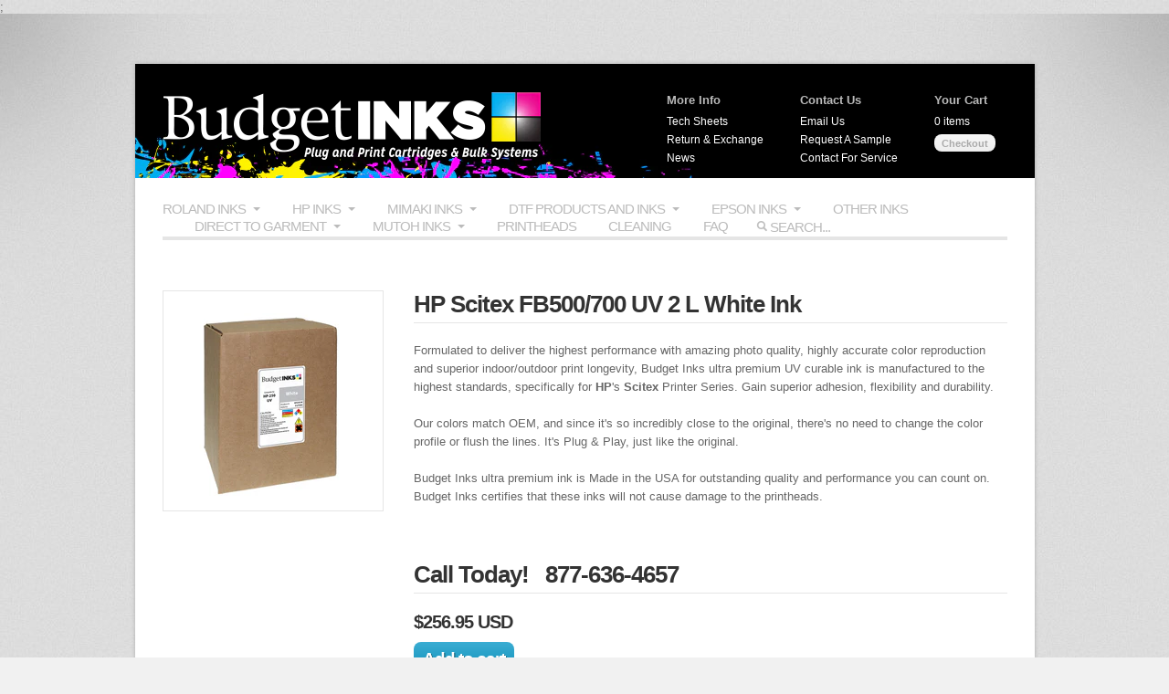

--- FILE ---
content_type: text/html; charset=utf-8
request_url: https://www.budget-inks.com/products/hp-scitex-fb500-uv-2-l-white-ink
body_size: 12469
content:
<!DOCTYPE html>
<html>
<head>
	<meta http-equiv="Content-Type" content="text/html; charset=utf-8"/>
    
        <title>USA-Inks.com &mdash; HP Scitex FB500/700 UV 2 L White Ink</title>
    
	<link href="//www.budget-inks.com/cdn/shop/assets/stylesheet.css?v=39966358629656043581742841346" rel="stylesheet" type="text/css" media="all" />
	<script type="text/javascript" src="//ajax.googleapis.com/ajax/libs/jquery/1.4.2/jquery.min.js"></script>
        <script type="text/javascript" src="http://client.ratevoice.com/js/ratevoice.js"></script>
        <script type="text/javascript">rv_site(3306);</script>
	<!--[if IE 7]>
	<link href="//www.budget-inks.com/cdn/shop/assets/ie7.css?v=1299178144" rel="stylesheet" type="text/css" media="all" />
	<![endif]-->
	<script src="//www.budget-inks.com/cdn/shop/assets/bxslider.js?v=1299178142" type="text/javascript"></script>
	<script src="//www.budget-inks.com/cdn/shop/assets/fancybox.js?v=1299178149" type="text/javascript"></script>
	<script src="//www.budget-inks.com/cdn/shopifycloud/storefront/assets/themes_support/option_selection-b017cd28.js" type="text/javascript"></script>
	<script src="//www.budget-inks.com/cdn/shop/assets/paradigm.js?v=1299178154" type="text/javascript"></script>

<script>window.performance && window.performance.mark && window.performance.mark('shopify.content_for_header.start');</script><meta id="shopify-digital-wallet" name="shopify-digital-wallet" content="/111712/digital_wallets/dialog">
<meta name="shopify-checkout-api-token" content="401b89ecaca182644b06d93e5d8b61e6">
<meta id="in-context-paypal-metadata" data-shop-id="111712" data-venmo-supported="false" data-environment="production" data-locale="en_US" data-paypal-v4="true" data-currency="USD">
<link rel="alternate" type="application/json+oembed" href="https://www.budget-inks.com/products/hp-scitex-fb500-uv-2-l-white-ink.oembed">
<script async="async" src="/checkouts/internal/preloads.js?locale=en-US"></script>
<link rel="preconnect" href="https://shop.app" crossorigin="anonymous">
<script async="async" src="https://shop.app/checkouts/internal/preloads.js?locale=en-US&shop_id=111712" crossorigin="anonymous"></script>
<script id="apple-pay-shop-capabilities" type="application/json">{"shopId":111712,"countryCode":"US","currencyCode":"USD","merchantCapabilities":["supports3DS"],"merchantId":"gid:\/\/shopify\/Shop\/111712","merchantName":"USA-Inks.com","requiredBillingContactFields":["postalAddress","email"],"requiredShippingContactFields":["postalAddress","email"],"shippingType":"shipping","supportedNetworks":["visa","masterCard","amex","discover","elo","jcb"],"total":{"type":"pending","label":"USA-Inks.com","amount":"1.00"},"shopifyPaymentsEnabled":true,"supportsSubscriptions":true}</script>
<script id="shopify-features" type="application/json">{"accessToken":"401b89ecaca182644b06d93e5d8b61e6","betas":["rich-media-storefront-analytics"],"domain":"www.budget-inks.com","predictiveSearch":true,"shopId":111712,"locale":"en"}</script>
<script>var Shopify = Shopify || {};
Shopify.shop = "budgetinks.myshopify.com";
Shopify.locale = "en";
Shopify.currency = {"active":"USD","rate":"1.0"};
Shopify.country = "US";
Shopify.theme = {"name":"new-budget-ink-theme","id":301592,"schema_name":null,"schema_version":null,"theme_store_id":null,"role":"main"};
Shopify.theme.handle = "null";
Shopify.theme.style = {"id":null,"handle":null};
Shopify.cdnHost = "www.budget-inks.com/cdn";
Shopify.routes = Shopify.routes || {};
Shopify.routes.root = "/";</script>
<script type="module">!function(o){(o.Shopify=o.Shopify||{}).modules=!0}(window);</script>
<script>!function(o){function n(){var o=[];function n(){o.push(Array.prototype.slice.apply(arguments))}return n.q=o,n}var t=o.Shopify=o.Shopify||{};t.loadFeatures=n(),t.autoloadFeatures=n()}(window);</script>
<script>
  window.ShopifyPay = window.ShopifyPay || {};
  window.ShopifyPay.apiHost = "shop.app\/pay";
  window.ShopifyPay.redirectState = null;
</script>
<script id="shop-js-analytics" type="application/json">{"pageType":"product"}</script>
<script defer="defer" async type="module" src="//www.budget-inks.com/cdn/shopifycloud/shop-js/modules/v2/client.init-shop-cart-sync_BApSsMSl.en.esm.js"></script>
<script defer="defer" async type="module" src="//www.budget-inks.com/cdn/shopifycloud/shop-js/modules/v2/chunk.common_CBoos6YZ.esm.js"></script>
<script type="module">
  await import("//www.budget-inks.com/cdn/shopifycloud/shop-js/modules/v2/client.init-shop-cart-sync_BApSsMSl.en.esm.js");
await import("//www.budget-inks.com/cdn/shopifycloud/shop-js/modules/v2/chunk.common_CBoos6YZ.esm.js");

  window.Shopify.SignInWithShop?.initShopCartSync?.({"fedCMEnabled":true,"windoidEnabled":true});

</script>
<script>
  window.Shopify = window.Shopify || {};
  if (!window.Shopify.featureAssets) window.Shopify.featureAssets = {};
  window.Shopify.featureAssets['shop-js'] = {"shop-cart-sync":["modules/v2/client.shop-cart-sync_DJczDl9f.en.esm.js","modules/v2/chunk.common_CBoos6YZ.esm.js"],"init-fed-cm":["modules/v2/client.init-fed-cm_BzwGC0Wi.en.esm.js","modules/v2/chunk.common_CBoos6YZ.esm.js"],"init-windoid":["modules/v2/client.init-windoid_BS26ThXS.en.esm.js","modules/v2/chunk.common_CBoos6YZ.esm.js"],"shop-cash-offers":["modules/v2/client.shop-cash-offers_DthCPNIO.en.esm.js","modules/v2/chunk.common_CBoos6YZ.esm.js","modules/v2/chunk.modal_Bu1hFZFC.esm.js"],"shop-button":["modules/v2/client.shop-button_D_JX508o.en.esm.js","modules/v2/chunk.common_CBoos6YZ.esm.js"],"init-shop-email-lookup-coordinator":["modules/v2/client.init-shop-email-lookup-coordinator_DFwWcvrS.en.esm.js","modules/v2/chunk.common_CBoos6YZ.esm.js"],"shop-toast-manager":["modules/v2/client.shop-toast-manager_tEhgP2F9.en.esm.js","modules/v2/chunk.common_CBoos6YZ.esm.js"],"shop-login-button":["modules/v2/client.shop-login-button_DwLgFT0K.en.esm.js","modules/v2/chunk.common_CBoos6YZ.esm.js","modules/v2/chunk.modal_Bu1hFZFC.esm.js"],"avatar":["modules/v2/client.avatar_BTnouDA3.en.esm.js"],"init-shop-cart-sync":["modules/v2/client.init-shop-cart-sync_BApSsMSl.en.esm.js","modules/v2/chunk.common_CBoos6YZ.esm.js"],"pay-button":["modules/v2/client.pay-button_BuNmcIr_.en.esm.js","modules/v2/chunk.common_CBoos6YZ.esm.js"],"init-shop-for-new-customer-accounts":["modules/v2/client.init-shop-for-new-customer-accounts_DrjXSI53.en.esm.js","modules/v2/client.shop-login-button_DwLgFT0K.en.esm.js","modules/v2/chunk.common_CBoos6YZ.esm.js","modules/v2/chunk.modal_Bu1hFZFC.esm.js"],"init-customer-accounts-sign-up":["modules/v2/client.init-customer-accounts-sign-up_TlVCiykN.en.esm.js","modules/v2/client.shop-login-button_DwLgFT0K.en.esm.js","modules/v2/chunk.common_CBoos6YZ.esm.js","modules/v2/chunk.modal_Bu1hFZFC.esm.js"],"shop-follow-button":["modules/v2/client.shop-follow-button_C5D3XtBb.en.esm.js","modules/v2/chunk.common_CBoos6YZ.esm.js","modules/v2/chunk.modal_Bu1hFZFC.esm.js"],"checkout-modal":["modules/v2/client.checkout-modal_8TC_1FUY.en.esm.js","modules/v2/chunk.common_CBoos6YZ.esm.js","modules/v2/chunk.modal_Bu1hFZFC.esm.js"],"init-customer-accounts":["modules/v2/client.init-customer-accounts_C0Oh2ljF.en.esm.js","modules/v2/client.shop-login-button_DwLgFT0K.en.esm.js","modules/v2/chunk.common_CBoos6YZ.esm.js","modules/v2/chunk.modal_Bu1hFZFC.esm.js"],"lead-capture":["modules/v2/client.lead-capture_Cq0gfm7I.en.esm.js","modules/v2/chunk.common_CBoos6YZ.esm.js","modules/v2/chunk.modal_Bu1hFZFC.esm.js"],"shop-login":["modules/v2/client.shop-login_BmtnoEUo.en.esm.js","modules/v2/chunk.common_CBoos6YZ.esm.js","modules/v2/chunk.modal_Bu1hFZFC.esm.js"],"payment-terms":["modules/v2/client.payment-terms_BHOWV7U_.en.esm.js","modules/v2/chunk.common_CBoos6YZ.esm.js","modules/v2/chunk.modal_Bu1hFZFC.esm.js"]};
</script>
<script id="__st">var __st={"a":111712,"offset":-18000,"reqid":"8bea219d-b457-4571-b111-8bca677f9648-1768875600","pageurl":"www.budget-inks.com\/products\/hp-scitex-fb500-uv-2-l-white-ink","u":"a82d4d34e672","p":"product","rtyp":"product","rid":8656860873};</script>
<script>window.ShopifyPaypalV4VisibilityTracking = true;</script>
<script id="captcha-bootstrap">!function(){'use strict';const t='contact',e='account',n='new_comment',o=[[t,t],['blogs',n],['comments',n],[t,'customer']],c=[[e,'customer_login'],[e,'guest_login'],[e,'recover_customer_password'],[e,'create_customer']],r=t=>t.map((([t,e])=>`form[action*='/${t}']:not([data-nocaptcha='true']) input[name='form_type'][value='${e}']`)).join(','),a=t=>()=>t?[...document.querySelectorAll(t)].map((t=>t.form)):[];function s(){const t=[...o],e=r(t);return a(e)}const i='password',u='form_key',d=['recaptcha-v3-token','g-recaptcha-response','h-captcha-response',i],f=()=>{try{return window.sessionStorage}catch{return}},m='__shopify_v',_=t=>t.elements[u];function p(t,e,n=!1){try{const o=window.sessionStorage,c=JSON.parse(o.getItem(e)),{data:r}=function(t){const{data:e,action:n}=t;return t[m]||n?{data:e,action:n}:{data:t,action:n}}(c);for(const[e,n]of Object.entries(r))t.elements[e]&&(t.elements[e].value=n);n&&o.removeItem(e)}catch(o){console.error('form repopulation failed',{error:o})}}const l='form_type',E='cptcha';function T(t){t.dataset[E]=!0}const w=window,h=w.document,L='Shopify',v='ce_forms',y='captcha';let A=!1;((t,e)=>{const n=(g='f06e6c50-85a8-45c8-87d0-21a2b65856fe',I='https://cdn.shopify.com/shopifycloud/storefront-forms-hcaptcha/ce_storefront_forms_captcha_hcaptcha.v1.5.2.iife.js',D={infoText:'Protected by hCaptcha',privacyText:'Privacy',termsText:'Terms'},(t,e,n)=>{const o=w[L][v],c=o.bindForm;if(c)return c(t,g,e,D).then(n);var r;o.q.push([[t,g,e,D],n]),r=I,A||(h.body.append(Object.assign(h.createElement('script'),{id:'captcha-provider',async:!0,src:r})),A=!0)});var g,I,D;w[L]=w[L]||{},w[L][v]=w[L][v]||{},w[L][v].q=[],w[L][y]=w[L][y]||{},w[L][y].protect=function(t,e){n(t,void 0,e),T(t)},Object.freeze(w[L][y]),function(t,e,n,w,h,L){const[v,y,A,g]=function(t,e,n){const i=e?o:[],u=t?c:[],d=[...i,...u],f=r(d),m=r(i),_=r(d.filter((([t,e])=>n.includes(e))));return[a(f),a(m),a(_),s()]}(w,h,L),I=t=>{const e=t.target;return e instanceof HTMLFormElement?e:e&&e.form},D=t=>v().includes(t);t.addEventListener('submit',(t=>{const e=I(t);if(!e)return;const n=D(e)&&!e.dataset.hcaptchaBound&&!e.dataset.recaptchaBound,o=_(e),c=g().includes(e)&&(!o||!o.value);(n||c)&&t.preventDefault(),c&&!n&&(function(t){try{if(!f())return;!function(t){const e=f();if(!e)return;const n=_(t);if(!n)return;const o=n.value;o&&e.removeItem(o)}(t);const e=Array.from(Array(32),(()=>Math.random().toString(36)[2])).join('');!function(t,e){_(t)||t.append(Object.assign(document.createElement('input'),{type:'hidden',name:u})),t.elements[u].value=e}(t,e),function(t,e){const n=f();if(!n)return;const o=[...t.querySelectorAll(`input[type='${i}']`)].map((({name:t})=>t)),c=[...d,...o],r={};for(const[a,s]of new FormData(t).entries())c.includes(a)||(r[a]=s);n.setItem(e,JSON.stringify({[m]:1,action:t.action,data:r}))}(t,e)}catch(e){console.error('failed to persist form',e)}}(e),e.submit())}));const S=(t,e)=>{t&&!t.dataset[E]&&(n(t,e.some((e=>e===t))),T(t))};for(const o of['focusin','change'])t.addEventListener(o,(t=>{const e=I(t);D(e)&&S(e,y())}));const B=e.get('form_key'),M=e.get(l),P=B&&M;t.addEventListener('DOMContentLoaded',(()=>{const t=y();if(P)for(const e of t)e.elements[l].value===M&&p(e,B);[...new Set([...A(),...v().filter((t=>'true'===t.dataset.shopifyCaptcha))])].forEach((e=>S(e,t)))}))}(h,new URLSearchParams(w.location.search),n,t,e,['guest_login'])})(!0,!0)}();</script>
<script integrity="sha256-4kQ18oKyAcykRKYeNunJcIwy7WH5gtpwJnB7kiuLZ1E=" data-source-attribution="shopify.loadfeatures" defer="defer" src="//www.budget-inks.com/cdn/shopifycloud/storefront/assets/storefront/load_feature-a0a9edcb.js" crossorigin="anonymous"></script>
<script crossorigin="anonymous" defer="defer" src="//www.budget-inks.com/cdn/shopifycloud/storefront/assets/shopify_pay/storefront-65b4c6d7.js?v=20250812"></script>
<script data-source-attribution="shopify.dynamic_checkout.dynamic.init">var Shopify=Shopify||{};Shopify.PaymentButton=Shopify.PaymentButton||{isStorefrontPortableWallets:!0,init:function(){window.Shopify.PaymentButton.init=function(){};var t=document.createElement("script");t.src="https://www.budget-inks.com/cdn/shopifycloud/portable-wallets/latest/portable-wallets.en.js",t.type="module",document.head.appendChild(t)}};
</script>
<script data-source-attribution="shopify.dynamic_checkout.buyer_consent">
  function portableWalletsHideBuyerConsent(e){var t=document.getElementById("shopify-buyer-consent"),n=document.getElementById("shopify-subscription-policy-button");t&&n&&(t.classList.add("hidden"),t.setAttribute("aria-hidden","true"),n.removeEventListener("click",e))}function portableWalletsShowBuyerConsent(e){var t=document.getElementById("shopify-buyer-consent"),n=document.getElementById("shopify-subscription-policy-button");t&&n&&(t.classList.remove("hidden"),t.removeAttribute("aria-hidden"),n.addEventListener("click",e))}window.Shopify?.PaymentButton&&(window.Shopify.PaymentButton.hideBuyerConsent=portableWalletsHideBuyerConsent,window.Shopify.PaymentButton.showBuyerConsent=portableWalletsShowBuyerConsent);
</script>
<script data-source-attribution="shopify.dynamic_checkout.cart.bootstrap">document.addEventListener("DOMContentLoaded",(function(){function t(){return document.querySelector("shopify-accelerated-checkout-cart, shopify-accelerated-checkout")}if(t())Shopify.PaymentButton.init();else{new MutationObserver((function(e,n){t()&&(Shopify.PaymentButton.init(),n.disconnect())})).observe(document.body,{childList:!0,subtree:!0})}}));
</script>
<link id="shopify-accelerated-checkout-styles" rel="stylesheet" media="screen" href="https://www.budget-inks.com/cdn/shopifycloud/portable-wallets/latest/accelerated-checkout-backwards-compat.css" crossorigin="anonymous">
<style id="shopify-accelerated-checkout-cart">
        #shopify-buyer-consent {
  margin-top: 1em;
  display: inline-block;
  width: 100%;
}

#shopify-buyer-consent.hidden {
  display: none;
}

#shopify-subscription-policy-button {
  background: none;
  border: none;
  padding: 0;
  text-decoration: underline;
  font-size: inherit;
  cursor: pointer;
}

#shopify-subscription-policy-button::before {
  box-shadow: none;
}

      </style>

<script>window.performance && window.performance.mark && window.performance.mark('shopify.content_for_header.end');</script>


<script src="//code.tidio.co/r6vlgl52w1xakv06z0tuo2i1u6fmpusr.js"></script>;
<link rel="canonical" href="https://www.budget-inks.com/products/hp-scitex-fb500-uv-2-l-white-ink">
<meta property="og:image" content="https://cdn.shopify.com/s/files/1/0011/1712/files/HP2503LUVWhitecopy.jpg?v=1714417071" />
<meta property="og:image:secure_url" content="https://cdn.shopify.com/s/files/1/0011/1712/files/HP2503LUVWhitecopy.jpg?v=1714417071" />
<meta property="og:image:width" content="600" />
<meta property="og:image:height" content="600" />
<link href="https://monorail-edge.shopifysvc.com" rel="dns-prefetch">
<script>(function(){if ("sendBeacon" in navigator && "performance" in window) {try {var session_token_from_headers = performance.getEntriesByType('navigation')[0].serverTiming.find(x => x.name == '_s').description;} catch {var session_token_from_headers = undefined;}var session_cookie_matches = document.cookie.match(/_shopify_s=([^;]*)/);var session_token_from_cookie = session_cookie_matches && session_cookie_matches.length === 2 ? session_cookie_matches[1] : "";var session_token = session_token_from_headers || session_token_from_cookie || "";function handle_abandonment_event(e) {var entries = performance.getEntries().filter(function(entry) {return /monorail-edge.shopifysvc.com/.test(entry.name);});if (!window.abandonment_tracked && entries.length === 0) {window.abandonment_tracked = true;var currentMs = Date.now();var navigation_start = performance.timing.navigationStart;var payload = {shop_id: 111712,url: window.location.href,navigation_start,duration: currentMs - navigation_start,session_token,page_type: "product"};window.navigator.sendBeacon("https://monorail-edge.shopifysvc.com/v1/produce", JSON.stringify({schema_id: "online_store_buyer_site_abandonment/1.1",payload: payload,metadata: {event_created_at_ms: currentMs,event_sent_at_ms: currentMs}}));}}window.addEventListener('pagehide', handle_abandonment_event);}}());</script>
<script id="web-pixels-manager-setup">(function e(e,d,r,n,o){if(void 0===o&&(o={}),!Boolean(null===(a=null===(i=window.Shopify)||void 0===i?void 0:i.analytics)||void 0===a?void 0:a.replayQueue)){var i,a;window.Shopify=window.Shopify||{};var t=window.Shopify;t.analytics=t.analytics||{};var s=t.analytics;s.replayQueue=[],s.publish=function(e,d,r){return s.replayQueue.push([e,d,r]),!0};try{self.performance.mark("wpm:start")}catch(e){}var l=function(){var e={modern:/Edge?\/(1{2}[4-9]|1[2-9]\d|[2-9]\d{2}|\d{4,})\.\d+(\.\d+|)|Firefox\/(1{2}[4-9]|1[2-9]\d|[2-9]\d{2}|\d{4,})\.\d+(\.\d+|)|Chrom(ium|e)\/(9{2}|\d{3,})\.\d+(\.\d+|)|(Maci|X1{2}).+ Version\/(15\.\d+|(1[6-9]|[2-9]\d|\d{3,})\.\d+)([,.]\d+|)( \(\w+\)|)( Mobile\/\w+|) Safari\/|Chrome.+OPR\/(9{2}|\d{3,})\.\d+\.\d+|(CPU[ +]OS|iPhone[ +]OS|CPU[ +]iPhone|CPU IPhone OS|CPU iPad OS)[ +]+(15[._]\d+|(1[6-9]|[2-9]\d|\d{3,})[._]\d+)([._]\d+|)|Android:?[ /-](13[3-9]|1[4-9]\d|[2-9]\d{2}|\d{4,})(\.\d+|)(\.\d+|)|Android.+Firefox\/(13[5-9]|1[4-9]\d|[2-9]\d{2}|\d{4,})\.\d+(\.\d+|)|Android.+Chrom(ium|e)\/(13[3-9]|1[4-9]\d|[2-9]\d{2}|\d{4,})\.\d+(\.\d+|)|SamsungBrowser\/([2-9]\d|\d{3,})\.\d+/,legacy:/Edge?\/(1[6-9]|[2-9]\d|\d{3,})\.\d+(\.\d+|)|Firefox\/(5[4-9]|[6-9]\d|\d{3,})\.\d+(\.\d+|)|Chrom(ium|e)\/(5[1-9]|[6-9]\d|\d{3,})\.\d+(\.\d+|)([\d.]+$|.*Safari\/(?![\d.]+ Edge\/[\d.]+$))|(Maci|X1{2}).+ Version\/(10\.\d+|(1[1-9]|[2-9]\d|\d{3,})\.\d+)([,.]\d+|)( \(\w+\)|)( Mobile\/\w+|) Safari\/|Chrome.+OPR\/(3[89]|[4-9]\d|\d{3,})\.\d+\.\d+|(CPU[ +]OS|iPhone[ +]OS|CPU[ +]iPhone|CPU IPhone OS|CPU iPad OS)[ +]+(10[._]\d+|(1[1-9]|[2-9]\d|\d{3,})[._]\d+)([._]\d+|)|Android:?[ /-](13[3-9]|1[4-9]\d|[2-9]\d{2}|\d{4,})(\.\d+|)(\.\d+|)|Mobile Safari.+OPR\/([89]\d|\d{3,})\.\d+\.\d+|Android.+Firefox\/(13[5-9]|1[4-9]\d|[2-9]\d{2}|\d{4,})\.\d+(\.\d+|)|Android.+Chrom(ium|e)\/(13[3-9]|1[4-9]\d|[2-9]\d{2}|\d{4,})\.\d+(\.\d+|)|Android.+(UC? ?Browser|UCWEB|U3)[ /]?(15\.([5-9]|\d{2,})|(1[6-9]|[2-9]\d|\d{3,})\.\d+)\.\d+|SamsungBrowser\/(5\.\d+|([6-9]|\d{2,})\.\d+)|Android.+MQ{2}Browser\/(14(\.(9|\d{2,})|)|(1[5-9]|[2-9]\d|\d{3,})(\.\d+|))(\.\d+|)|K[Aa][Ii]OS\/(3\.\d+|([4-9]|\d{2,})\.\d+)(\.\d+|)/},d=e.modern,r=e.legacy,n=navigator.userAgent;return n.match(d)?"modern":n.match(r)?"legacy":"unknown"}(),u="modern"===l?"modern":"legacy",c=(null!=n?n:{modern:"",legacy:""})[u],f=function(e){return[e.baseUrl,"/wpm","/b",e.hashVersion,"modern"===e.buildTarget?"m":"l",".js"].join("")}({baseUrl:d,hashVersion:r,buildTarget:u}),m=function(e){var d=e.version,r=e.bundleTarget,n=e.surface,o=e.pageUrl,i=e.monorailEndpoint;return{emit:function(e){var a=e.status,t=e.errorMsg,s=(new Date).getTime(),l=JSON.stringify({metadata:{event_sent_at_ms:s},events:[{schema_id:"web_pixels_manager_load/3.1",payload:{version:d,bundle_target:r,page_url:o,status:a,surface:n,error_msg:t},metadata:{event_created_at_ms:s}}]});if(!i)return console&&console.warn&&console.warn("[Web Pixels Manager] No Monorail endpoint provided, skipping logging."),!1;try{return self.navigator.sendBeacon.bind(self.navigator)(i,l)}catch(e){}var u=new XMLHttpRequest;try{return u.open("POST",i,!0),u.setRequestHeader("Content-Type","text/plain"),u.send(l),!0}catch(e){return console&&console.warn&&console.warn("[Web Pixels Manager] Got an unhandled error while logging to Monorail."),!1}}}}({version:r,bundleTarget:l,surface:e.surface,pageUrl:self.location.href,monorailEndpoint:e.monorailEndpoint});try{o.browserTarget=l,function(e){var d=e.src,r=e.async,n=void 0===r||r,o=e.onload,i=e.onerror,a=e.sri,t=e.scriptDataAttributes,s=void 0===t?{}:t,l=document.createElement("script"),u=document.querySelector("head"),c=document.querySelector("body");if(l.async=n,l.src=d,a&&(l.integrity=a,l.crossOrigin="anonymous"),s)for(var f in s)if(Object.prototype.hasOwnProperty.call(s,f))try{l.dataset[f]=s[f]}catch(e){}if(o&&l.addEventListener("load",o),i&&l.addEventListener("error",i),u)u.appendChild(l);else{if(!c)throw new Error("Did not find a head or body element to append the script");c.appendChild(l)}}({src:f,async:!0,onload:function(){if(!function(){var e,d;return Boolean(null===(d=null===(e=window.Shopify)||void 0===e?void 0:e.analytics)||void 0===d?void 0:d.initialized)}()){var d=window.webPixelsManager.init(e)||void 0;if(d){var r=window.Shopify.analytics;r.replayQueue.forEach((function(e){var r=e[0],n=e[1],o=e[2];d.publishCustomEvent(r,n,o)})),r.replayQueue=[],r.publish=d.publishCustomEvent,r.visitor=d.visitor,r.initialized=!0}}},onerror:function(){return m.emit({status:"failed",errorMsg:"".concat(f," has failed to load")})},sri:function(e){var d=/^sha384-[A-Za-z0-9+/=]+$/;return"string"==typeof e&&d.test(e)}(c)?c:"",scriptDataAttributes:o}),m.emit({status:"loading"})}catch(e){m.emit({status:"failed",errorMsg:(null==e?void 0:e.message)||"Unknown error"})}}})({shopId: 111712,storefrontBaseUrl: "https://www.budget-inks.com",extensionsBaseUrl: "https://extensions.shopifycdn.com/cdn/shopifycloud/web-pixels-manager",monorailEndpoint: "https://monorail-edge.shopifysvc.com/unstable/produce_batch",surface: "storefront-renderer",enabledBetaFlags: ["2dca8a86"],webPixelsConfigList: [{"id":"148078674","configuration":"{\"pixel_id\":\"1351346152240532\",\"pixel_type\":\"facebook_pixel\",\"metaapp_system_user_token\":\"-\"}","eventPayloadVersion":"v1","runtimeContext":"OPEN","scriptVersion":"ca16bc87fe92b6042fbaa3acc2fbdaa6","type":"APP","apiClientId":2329312,"privacyPurposes":["ANALYTICS","MARKETING","SALE_OF_DATA"],"dataSharingAdjustments":{"protectedCustomerApprovalScopes":["read_customer_address","read_customer_email","read_customer_name","read_customer_personal_data","read_customer_phone"]}},{"id":"60817490","eventPayloadVersion":"v1","runtimeContext":"LAX","scriptVersion":"1","type":"CUSTOM","privacyPurposes":["ANALYTICS"],"name":"Google Analytics tag (migrated)"},{"id":"shopify-app-pixel","configuration":"{}","eventPayloadVersion":"v1","runtimeContext":"STRICT","scriptVersion":"0450","apiClientId":"shopify-pixel","type":"APP","privacyPurposes":["ANALYTICS","MARKETING"]},{"id":"shopify-custom-pixel","eventPayloadVersion":"v1","runtimeContext":"LAX","scriptVersion":"0450","apiClientId":"shopify-pixel","type":"CUSTOM","privacyPurposes":["ANALYTICS","MARKETING"]}],isMerchantRequest: false,initData: {"shop":{"name":"USA-Inks.com","paymentSettings":{"currencyCode":"USD"},"myshopifyDomain":"budgetinks.myshopify.com","countryCode":"US","storefrontUrl":"https:\/\/www.budget-inks.com"},"customer":null,"cart":null,"checkout":null,"productVariants":[{"price":{"amount":256.95,"currencyCode":"USD"},"product":{"title":"HP Scitex FB500\/700 UV 2 L White Ink","vendor":"Shopify","id":"8656860873","untranslatedTitle":"HP Scitex FB500\/700 UV 2 L White Ink","url":"\/products\/hp-scitex-fb500-uv-2-l-white-ink","type":"Budget Ink"},"id":"29066072777","image":{"src":"\/\/www.budget-inks.com\/cdn\/shop\/files\/HP2503LUVWhitecopy.jpg?v=1714417071"},"sku":"HP Scitex FB500 UV 3.2 L White Ink","title":"Default Title","untranslatedTitle":"Default Title"}],"purchasingCompany":null},},"https://www.budget-inks.com/cdn","fcfee988w5aeb613cpc8e4bc33m6693e112",{"modern":"","legacy":""},{"shopId":"111712","storefrontBaseUrl":"https:\/\/www.budget-inks.com","extensionBaseUrl":"https:\/\/extensions.shopifycdn.com\/cdn\/shopifycloud\/web-pixels-manager","surface":"storefront-renderer","enabledBetaFlags":"[\"2dca8a86\"]","isMerchantRequest":"false","hashVersion":"fcfee988w5aeb613cpc8e4bc33m6693e112","publish":"custom","events":"[[\"page_viewed\",{}],[\"product_viewed\",{\"productVariant\":{\"price\":{\"amount\":256.95,\"currencyCode\":\"USD\"},\"product\":{\"title\":\"HP Scitex FB500\/700 UV 2 L White Ink\",\"vendor\":\"Shopify\",\"id\":\"8656860873\",\"untranslatedTitle\":\"HP Scitex FB500\/700 UV 2 L White Ink\",\"url\":\"\/products\/hp-scitex-fb500-uv-2-l-white-ink\",\"type\":\"Budget Ink\"},\"id\":\"29066072777\",\"image\":{\"src\":\"\/\/www.budget-inks.com\/cdn\/shop\/files\/HP2503LUVWhitecopy.jpg?v=1714417071\"},\"sku\":\"HP Scitex FB500 UV 3.2 L White Ink\",\"title\":\"Default Title\",\"untranslatedTitle\":\"Default Title\"}}]]"});</script><script>
  window.ShopifyAnalytics = window.ShopifyAnalytics || {};
  window.ShopifyAnalytics.meta = window.ShopifyAnalytics.meta || {};
  window.ShopifyAnalytics.meta.currency = 'USD';
  var meta = {"product":{"id":8656860873,"gid":"gid:\/\/shopify\/Product\/8656860873","vendor":"Shopify","type":"Budget Ink","handle":"hp-scitex-fb500-uv-2-l-white-ink","variants":[{"id":29066072777,"price":25695,"name":"HP Scitex FB500\/700 UV 2 L White Ink","public_title":null,"sku":"HP Scitex FB500 UV 3.2 L White Ink"}],"remote":false},"page":{"pageType":"product","resourceType":"product","resourceId":8656860873,"requestId":"8bea219d-b457-4571-b111-8bca677f9648-1768875600"}};
  for (var attr in meta) {
    window.ShopifyAnalytics.meta[attr] = meta[attr];
  }
</script>
<script class="analytics">
  (function () {
    var customDocumentWrite = function(content) {
      var jquery = null;

      if (window.jQuery) {
        jquery = window.jQuery;
      } else if (window.Checkout && window.Checkout.$) {
        jquery = window.Checkout.$;
      }

      if (jquery) {
        jquery('body').append(content);
      }
    };

    var hasLoggedConversion = function(token) {
      if (token) {
        return document.cookie.indexOf('loggedConversion=' + token) !== -1;
      }
      return false;
    }

    var setCookieIfConversion = function(token) {
      if (token) {
        var twoMonthsFromNow = new Date(Date.now());
        twoMonthsFromNow.setMonth(twoMonthsFromNow.getMonth() + 2);

        document.cookie = 'loggedConversion=' + token + '; expires=' + twoMonthsFromNow;
      }
    }

    var trekkie = window.ShopifyAnalytics.lib = window.trekkie = window.trekkie || [];
    if (trekkie.integrations) {
      return;
    }
    trekkie.methods = [
      'identify',
      'page',
      'ready',
      'track',
      'trackForm',
      'trackLink'
    ];
    trekkie.factory = function(method) {
      return function() {
        var args = Array.prototype.slice.call(arguments);
        args.unshift(method);
        trekkie.push(args);
        return trekkie;
      };
    };
    for (var i = 0; i < trekkie.methods.length; i++) {
      var key = trekkie.methods[i];
      trekkie[key] = trekkie.factory(key);
    }
    trekkie.load = function(config) {
      trekkie.config = config || {};
      trekkie.config.initialDocumentCookie = document.cookie;
      var first = document.getElementsByTagName('script')[0];
      var script = document.createElement('script');
      script.type = 'text/javascript';
      script.onerror = function(e) {
        var scriptFallback = document.createElement('script');
        scriptFallback.type = 'text/javascript';
        scriptFallback.onerror = function(error) {
                var Monorail = {
      produce: function produce(monorailDomain, schemaId, payload) {
        var currentMs = new Date().getTime();
        var event = {
          schema_id: schemaId,
          payload: payload,
          metadata: {
            event_created_at_ms: currentMs,
            event_sent_at_ms: currentMs
          }
        };
        return Monorail.sendRequest("https://" + monorailDomain + "/v1/produce", JSON.stringify(event));
      },
      sendRequest: function sendRequest(endpointUrl, payload) {
        // Try the sendBeacon API
        if (window && window.navigator && typeof window.navigator.sendBeacon === 'function' && typeof window.Blob === 'function' && !Monorail.isIos12()) {
          var blobData = new window.Blob([payload], {
            type: 'text/plain'
          });

          if (window.navigator.sendBeacon(endpointUrl, blobData)) {
            return true;
          } // sendBeacon was not successful

        } // XHR beacon

        var xhr = new XMLHttpRequest();

        try {
          xhr.open('POST', endpointUrl);
          xhr.setRequestHeader('Content-Type', 'text/plain');
          xhr.send(payload);
        } catch (e) {
          console.log(e);
        }

        return false;
      },
      isIos12: function isIos12() {
        return window.navigator.userAgent.lastIndexOf('iPhone; CPU iPhone OS 12_') !== -1 || window.navigator.userAgent.lastIndexOf('iPad; CPU OS 12_') !== -1;
      }
    };
    Monorail.produce('monorail-edge.shopifysvc.com',
      'trekkie_storefront_load_errors/1.1',
      {shop_id: 111712,
      theme_id: 301592,
      app_name: "storefront",
      context_url: window.location.href,
      source_url: "//www.budget-inks.com/cdn/s/trekkie.storefront.cd680fe47e6c39ca5d5df5f0a32d569bc48c0f27.min.js"});

        };
        scriptFallback.async = true;
        scriptFallback.src = '//www.budget-inks.com/cdn/s/trekkie.storefront.cd680fe47e6c39ca5d5df5f0a32d569bc48c0f27.min.js';
        first.parentNode.insertBefore(scriptFallback, first);
      };
      script.async = true;
      script.src = '//www.budget-inks.com/cdn/s/trekkie.storefront.cd680fe47e6c39ca5d5df5f0a32d569bc48c0f27.min.js';
      first.parentNode.insertBefore(script, first);
    };
    trekkie.load(
      {"Trekkie":{"appName":"storefront","development":false,"defaultAttributes":{"shopId":111712,"isMerchantRequest":null,"themeId":301592,"themeCityHash":"13268640678212003669","contentLanguage":"en","currency":"USD","eventMetadataId":"25565698-dcd0-46f1-8ae4-c9984e25722f"},"isServerSideCookieWritingEnabled":true,"monorailRegion":"shop_domain","enabledBetaFlags":["65f19447"]},"Session Attribution":{},"S2S":{"facebookCapiEnabled":true,"source":"trekkie-storefront-renderer","apiClientId":580111}}
    );

    var loaded = false;
    trekkie.ready(function() {
      if (loaded) return;
      loaded = true;

      window.ShopifyAnalytics.lib = window.trekkie;

      var originalDocumentWrite = document.write;
      document.write = customDocumentWrite;
      try { window.ShopifyAnalytics.merchantGoogleAnalytics.call(this); } catch(error) {};
      document.write = originalDocumentWrite;

      window.ShopifyAnalytics.lib.page(null,{"pageType":"product","resourceType":"product","resourceId":8656860873,"requestId":"8bea219d-b457-4571-b111-8bca677f9648-1768875600","shopifyEmitted":true});

      var match = window.location.pathname.match(/checkouts\/(.+)\/(thank_you|post_purchase)/)
      var token = match? match[1]: undefined;
      if (!hasLoggedConversion(token)) {
        setCookieIfConversion(token);
        window.ShopifyAnalytics.lib.track("Viewed Product",{"currency":"USD","variantId":29066072777,"productId":8656860873,"productGid":"gid:\/\/shopify\/Product\/8656860873","name":"HP Scitex FB500\/700 UV 2 L White Ink","price":"256.95","sku":"HP Scitex FB500 UV 3.2 L White Ink","brand":"Shopify","variant":null,"category":"Budget Ink","nonInteraction":true,"remote":false},undefined,undefined,{"shopifyEmitted":true});
      window.ShopifyAnalytics.lib.track("monorail:\/\/trekkie_storefront_viewed_product\/1.1",{"currency":"USD","variantId":29066072777,"productId":8656860873,"productGid":"gid:\/\/shopify\/Product\/8656860873","name":"HP Scitex FB500\/700 UV 2 L White Ink","price":"256.95","sku":"HP Scitex FB500 UV 3.2 L White Ink","brand":"Shopify","variant":null,"category":"Budget Ink","nonInteraction":true,"remote":false,"referer":"https:\/\/www.budget-inks.com\/products\/hp-scitex-fb500-uv-2-l-white-ink"});
      }
    });


        var eventsListenerScript = document.createElement('script');
        eventsListenerScript.async = true;
        eventsListenerScript.src = "//www.budget-inks.com/cdn/shopifycloud/storefront/assets/shop_events_listener-3da45d37.js";
        document.getElementsByTagName('head')[0].appendChild(eventsListenerScript);

})();</script>
  <script>
  if (!window.ga || (window.ga && typeof window.ga !== 'function')) {
    window.ga = function ga() {
      (window.ga.q = window.ga.q || []).push(arguments);
      if (window.Shopify && window.Shopify.analytics && typeof window.Shopify.analytics.publish === 'function') {
        window.Shopify.analytics.publish("ga_stub_called", {}, {sendTo: "google_osp_migration"});
      }
      console.error("Shopify's Google Analytics stub called with:", Array.from(arguments), "\nSee https://help.shopify.com/manual/promoting-marketing/pixels/pixel-migration#google for more information.");
    };
    if (window.Shopify && window.Shopify.analytics && typeof window.Shopify.analytics.publish === 'function') {
      window.Shopify.analytics.publish("ga_stub_initialized", {}, {sendTo: "google_osp_migration"});
    }
  }
</script>
<script
  defer
  src="https://www.budget-inks.com/cdn/shopifycloud/perf-kit/shopify-perf-kit-3.0.4.min.js"
  data-application="storefront-renderer"
  data-shop-id="111712"
  data-render-region="gcp-us-central1"
  data-page-type="product"
  data-theme-instance-id="301592"
  data-theme-name=""
  data-theme-version=""
  data-monorail-region="shop_domain"
  data-resource-timing-sampling-rate="10"
  data-shs="true"
  data-shs-beacon="true"
  data-shs-export-with-fetch="true"
  data-shs-logs-sample-rate="1"
  data-shs-beacon-endpoint="https://www.budget-inks.com/api/collect"
></script>
</head>

<body id="page-product">


	<div class="cornershadow-left">
	</div><!-- .cornershadow-right -->


	<div class="cornershadow-right">
	</div><!-- .cornershadow-right -->

	<div id="wrapper">
		<div class="container">
			<div id="header" class="clearfix">

				<div class="masthead clearfix">


					<div class="logo">
						
						<a href="/pages/home"><img src="//www.budget-inks.com/cdn/shop/assets/logo.png?v=182381923143269079041444412670" alt="USA-Inks.com" /></a>
						
					</div>

					<div class="vertical-navs clearfix">

						<ul class="cart">
							<li>Your Cart</li>
							<li><a href="/cart/"> 0 items</a></li>
							<li class="checkout inactive"><a href="/cart/"><strong>Checkout</strong></a></li>
						</ul>

						<ul>
							<li>Contact Us</li>
							
							<li><a href="/pages/contact-us" title="Email Us">Email Us</a></li>
							
							<li><a href="/pages/request-a-sample" title="Request A Sample">Request A Sample</a></li>
							
							<li><a href="/pages/contact-for-service" title="Contact For Service">Contact For Service</a></li>
							
						</ul>

						<ul>
							<li>More Info</li>
							
							<li><a href="http://cdn.shopify.com/s/files/1/0011/1712/files/techsheet.pdf?146" title="Tech Sheets">Tech Sheets</a></li>
							
							<li><a href="/pages/return-exchange" title="Return & Exchange">Return & Exchange</a></li>
							
							<li><a href="/blogs/news" title="News">News</a></li>
							
						</ul>

						<ul>
							<li></li>
							
						</ul>

					</div><!-- .vertical-navs -->
				</div><!-- .mashead -->

				<ul class="main-nav clearfix">
					
						
					
					    <li class=" dropdown">

				         <a 
					href="/collections/roland-inks-1" title="Roland inks">Roland inks</a>

								
								<div class="dropdown-ie">
								<ul>
									
									<li><a href="/collections/roland-eco-sol-ii" ><span>Roland Eco Sol II</span></a></li>
									
									<li><a href="/collections/roland-eco-maxx-ultra" ><span>Roland Eco Maxx ULTRA</span></a></li>
									
									<li><a href="/collections/roland-truevis-500ml" ><span>Roland TruVis TR2 500ml</span></a></li>
									
									<li><a href="/collections/roland-eco-maxx" ><span>Roland Eco Maxx</span></a></li>
									
									<li><a href="/collections/roland-eco-maxx-1-liter-bulk" ><span>Roland Eco Maxx 1 Liter Bulk</span></a></li>
									
									<li><a href="/collections/roland-led-uvs-220ml" ><span>Roland LED UVS 220ml</span></a></li>
									
									<li><a href="/collections/roland-lej-640-eco-uv" ><span>Roland LEJ 640 Eco UV</span></a></li>
									
									<li><a href="/collections/roland-soljet-ej-640" ><span>Roland SolJet EJ-640</span></a></li>
									
								</ul>
								</div>
								
								

				      </li>
				
					
						
					
					    <li class=" dropdown">

				         <a 
					href="/collections/hp-inks" title="HP inks">HP inks</a>

								
								<div class="dropdown-ie">
								<ul>
									
									<li><a href="/collections/hp-831a-latex-cartridges" ><span>HP 831A 360/365 Latex Cartridges</span></a></li>
									
									<li><a href="/collections/hp-scitex-fb500-uv-inks" ><span>HP Scitex 500/700 FB250 UV Inks</span></a></li>
									
									<li><a href="/collections/hp-scitex-fb-uv550-750-inks" ><span>HP Scitex 550/750 FB794 UV Inks</span></a></li>
									
									<li><a href="/collections/hp-9000-designjet" ><span>HP 9000 Designjet </span></a></li>
									
									<li><a href="/collections/hp-5000-5500-83-uv-inks" ><span>HP 5000/5500 Designjet UV ink</span></a></li>
									
									<li><a href="/collections/standard-inks" ><span>HP 9000 790 inks</span></a></li>
									
									<li><a href="/collections/hp-8000-inks" ><span>HP 8000 Inks - USA Made</span></a></li>
									
									<li><a href="/collections/hp-l26500-cartridges-latex" ><span>HP L26500 Latex</span></a></li>
									
									<li><a href="/collections/hp-latex-25500-cartridges" ><span>HP Latex L25500</span></a></li>
									
								</ul>
								</div>
								
								

				      </li>
				
					
						
					
					    <li class=" dropdown">

				         <a 
					href="/collections/mimaki-inks" title="Mimaki inks">Mimaki inks</a>

								
								<div class="dropdown-ie">
								<ul>
									
									<li><a href="/collections/mimaki-es3-ultra-inks" ><span>Mimaki ES3 Ultra Inks</span></a></li>
									
									<li><a href="/collections/mimaki-ss21-ultra-inks" ><span>Mimaki SS21 Ultra Inks</span></a></li>
									
									<li><a href="/collections/mimaki-uv-lus-120" ><span>Mimaki UV LUS-120</span></a></li>
									
									<li><a href="/collections/mimaki-dtf-ph-50-600ml-ink-bags" ><span>Mimaki DTF (PH-50) 600ml ink bags</span></a></li>
									
									<li><a href="/collections/mimaki-2-liter-bag" ><span>Mimaki 2 Liter Bag</span></a></li>
									
									<li><a href="/collections/mimaki-jfx-200" ><span>Mimaki Jfx 200</span></a></li>
									
									<li><a href="/collections/mimaki-es3-ink" ><span>Mimaki ES3 Ink</span></a></li>
									
									<li><a href="/collections/mimaki-ss21" ><span>Mimaki SS21 Inks</span></a></li>
									
								</ul>
								</div>
								
								

				      </li>
				
					
						
					
					    <li class=" dropdown">

				         <a 
					href="/collections/dtf-products-and-inks" title="DTF Products and Inks">DTF Products and Inks</a>

								
								<div class="dropdown-ie">
								<ul>
									
									<li><a href="/collections/dtf-ultra-inks" ><span>DTF USA Inks </span></a></li>
									
									<li><a href="/collections/dtf-ultra-ink-1l-bottles" ><span>DTF Ultra Ink 1L Bottles</span></a></li>
									
									<li><a href="/collections/film" ><span>Film</span></a></li>
									
									<li><a href="/collections/mutoh-dtf-1-liters" ><span>Mutoh DTF 1 Liter</span></a></li>
									
								</ul>
								</div>
								
								

				      </li>
				
					
						
					
					    <li class=" dropdown">

				         <a 
					href="/collections/epson-inks-1" title="Epson inks">Epson inks</a>

								
								<div class="dropdown-ie">
								<ul>
									
									<li><a href="/collections/epson-1-liter-dtf-inks" ><span>Epson 1 Liter DTF Inks</span></a></li>
									
									<li><a href="/collections/epson-500ml-dtf" ><span>Epson 500ml DTF Inks</span></a></li>
									
									<li><a href="/collections/epson-gs6000" ><span>Epson GS6000</span></a></li>
									
									<li><a href="/collections/epson-stylus-pro-9900-330ml-cartridges" ><span>Epson Stylus Pro 9900 - 350ml Cartridges</span></a></li>
									
									<li><a href="/collections/epson-stylus-pro-9900-700ml-cartridges" ><span>Epson Stylus Pro 9900 - 700ml Cartridges</span></a></li>
									
								</ul>
								</div>
								
								

				      </li>
				
					
						
					
					    <li class=" ">

				         <a 
					href="/collections/others" title="Other Inks">Other Inks</a>

								

				      </li>
				
					
						
					
					    <li class=" dropdown">

				         <a 
					href="/collections/dtg-inks-1" title="Direct to Garment">Direct to Garment</a>

								
								<div class="dropdown-ie">
								<ul>
									
									<li><a href="/collections/epson-f2000" ><span>Epson F2000 and F2100</span></a></li>
									
									<li><a href="/collections/brother-dtg-380ml-gt-3" ><span>Brother DTG 380ml</span></a></li>
									
									<li><a href="/collections/brother-dtg-500ml-gt-5-gt-7" ><span>Brother DTG 500ml</span></a></li>
									
									<li><a href="/collections/brother-1000ml-bottles" ><span>Brother 1000ml Bottles</span></a></li>
									
									<li><a href="/collections/brother-dtg-gtx-500ml" ><span>Brother DTG GTX Refill Pouch 500 ml</span></a></li>
									
									<li><a href="/collections/brother-dtg-gtx-refill-pouch-700ml" ><span>Brother DTG GTX Refill Pouch 700 ml</span></a></li>
									
								</ul>
								</div>
								
								

				      </li>
				
					
						
					
					    <li class=" dropdown">

				         <a 
					href="/collections/mutoh-ink" title="Mutoh inks">Mutoh inks</a>

								
								<div class="dropdown-ie">
								<ul>
									
									<li><a href="/collections/mutoh-ultra-440ml" ><span>Mutoh Eco-U Ultra 440ml</span></a></li>
									
									<li><a href="/collections/mutoh-dtf-500ml-cartridges" ><span>Mutoh 500ml DTF Cartridges</span></a></li>
									
									<li><a href="/collections/mutoh-1-liter-pouch" ><span>Mutoh 1 Liter Pouch</span></a></li>
									
									<li><a href="/collections/mutoh-220ml-dtf-cartridges" ><span>Mutoh 220ml DTF Cartridges</span></a></li>
									
									<li><a href="/collections/mutoh-dtf-1-liters" ><span>Mutoh DTF 1 Liters</span></a></li>
									
								</ul>
								</div>
								
								

				      </li>
				
					
						
					
					    <li class=" ">

				         <a 
					href="/collections/print-heads-parts" title="PrintHeads">PrintHeads</a>

								

				      </li>
				
					
						
					
					    <li class=" ">

				         <a 
					href="/collections/cleaning-solutions" title="Cleaning ">Cleaning </a>

								

				      </li>
				
					
						
					
					    <li class=" ">

				         <a 
					href="/pages/faq" title="FAQ">FAQ</a>

								

				      </li>
				
					
					<li class="search-nav">
						<form action="/search" method="get">
							<input type="submit"  class="search-button" name="search-button" onclick="this.parentNode.submit(); return false;" id="seek" /><input type="text"  name="q" id="q" value="Search..." size="34" id="result-q" /> 
						</form>
					</li>
				</ul>
				
				


			</div><!-- #header -->
			
			

		

			<div class="content clearfix">
				
				
	






<div class="product clearfix">

	

	<div class="product-images">
		<ul>
			
			
			<li>
				<a href="//www.budget-inks.com/cdn/shop/files/HP2503LUVWhitecopy_grande.jpg?v=1714417071" class="single_image" ><img src="//www.budget-inks.com/cdn/shop/files/HP2503LUVWhitecopy_medium.jpg?v=1714417071"   /></a>
			</li>
			
			
		</ul>

	</div><!-- .product-images -->

	<div class="product-details ">

		<h1>HP Scitex FB500/700 UV 2 L White Ink</h1>
	  

		<div class="description">
			<p>Formulated to deliver the highest performance with amazing photo quality, highly accurate color reproduction and superior indoor/outdoor print longevity, Budget Inks ultra premium UV curable ink is manufactured to the highest standards, specifically for <strong>HP</strong>'s <strong>Scitex</strong> Printer Series. Gain superior adhesion, flexibility and durability.</p>
<p>Our colors match OEM, and since it's so incredibly close to the original, there's no need to change the color profile or flush the lines. It's Plug &amp; Play, just like the original.</p>
<p>Budget Inks ultra premium ink is Made in the USA for outstanding quality and performance you can count on. Budget Inks certifies that these inks will not cause damage to the printheads.</p>
<p> </p>
<h1>Call Today!   877-636-4657</h1>   
		</div><!-- .description -->


		 


		  
		<form action="/cart/add" method="post">
			<div class="variant-price price">
				<em class="price-field">$256.95 USD</em><strong>
					<input  type="hidden" id="" name="id" value="29066072777" />
					<input  class="standard-button" type="submit"  name="add" value="Add to cart" id="purchase" /></strong>
				</div><!-- .price -->


<br><script type="text/javascript" data-pp-pubid="ca9f144eb6" data-pp-placementtype="120x90"> (function (d, t) {
"use strict";
var s = d.getElementsByTagName(t)[0], n = d.createElement(t);
n.src = "//paypal.adtag.where.com/merchant.js";
s.parentNode.insertBefore(n, s);
}(document, "script"));
</script>

			</form>
			
			

<script type="text/javascript">rv_reviews('8656860873');</script>


		</div><!-- .product-->
	</div><!-- .product-details -->


		<script type="text/javascript">
		// <![CDATA[  
		var selectCallback = function(variant, selector) {
			if (variant && variant.available == true) {
				// selected a valid variant
				jQuery('#purchase').removeClass('disabled').removeAttr('disabled'); // remove unavailable class from add-to-cart button, and re-enable button
				jQuery('.price-field').html(Shopify.formatMoney(variant.price, "${{amount}} USD"));  // update price field
			} else {
				// variant doesn't exist
				jQuery('#purchase').addClass('disabled').attr('disabled', 'disabled');      // set add-to-cart button to unavailable class and disable button
				var message = variant ? "Sold Out" : "Unavailable";    
				jQuery('.price-field').text(message); // update price-field message
			}
		};


		// initialize multi selector for product      
		

		// ]]>
		</script>
		
		
		
	


				
</div><!-- .content -->

</div><!-- #cont --> 



<div id="footer" class="clearfix">
	<div class="footer-wrapper">
		
		<div class="footer-details">
			<div class="clearfix">
				
	

<script type="text/javascript" data-pp-pubid="ca9f144eb6" data-pp-placementtype="234x60"> (function (d, t) {
"use strict";
var s = d.getElementsByTagName(t)[0], n = d.createElement(t);
n.src = "//paypal.adtag.where.com/merchant.js";
s.parentNode.insertBefore(n, s);
}(document, "script"));
</script>
		

		<ul class="footer-links">
			<li>Copyright &copy; USA-Inks.com 2026</li>
			<li>
				

				
				
				<li><a href="/search">Search</a></li>
				
				<li><a href="/pages/about-us">About Us</a></li>
				
				<li><a href="/pages/request-a-sample">Request Info</a></li>
				
				<li><a href="/pages/contact-for-service">Contact For Service</a></li>
				
			</ul>
                <p style="text-align:right;">
                        <b>877-636-4657</b><br />
		        45 S Public Sq Angola, IN 46703
                </p>
		
		</div>
		</div>



		

		        <ul class="creditcards">
		          
		          <li><img src="//www.budget-inks.com/cdn/shop/assets/icon-cc-visa-sml.png?v=1299178150" alt="" /></li>
		          

		          
		          <li><img src="//www.budget-inks.com/cdn/shop/assets/icon-cc-paypal-sml.png?v=1299178145" alt="" /></li>
		          

		          
		          <li><img src="//www.budget-inks.com/cdn/shop/assets/icon-cc-disc-sml.png?v=1299178148" alt="" /></li>
		          

		          
		          <li><img src="//www.budget-inks.com/cdn/shop/assets/icon-cc-master-sml.png?v=1299178155" alt="" /></li>
		          

		          
		          <li><img src="//www.budget-inks.com/cdn/shop/assets/icon-cc-amex-sml.png?v=1299178143" alt="" /></li>
		          
		        </ul>
		        
		

		

	</div><!-- .footer-wrapper -->
</div><!-- .footer -->
</div><!-- .wrapper -->
	<script type-"text/javascript" src-"https://mylivechat.com/chatline.aspx?hccid-92252608"></script>

</body>
</html>


--- FILE ---
content_type: text/css
request_url: https://www.budget-inks.com/cdn/shop/assets/stylesheet.css?v=39966358629656043581742841346
body_size: 3835
content:
*{margin:0;padding:0}img{border:0}.clearfix:after{content:".";display:block;clear:both;visibility:hidden;line-height:0;height:0}a{text-decoration:none;color:#1571b2}a:hover{text-decoration:underline;color:#50a0d8}p{line-height:1.6em;margin:0 0 20px;color:#666}fieldset{padding:10px}li{line-height:1.3em;color:#666}body{background:#f1f1f1 url(//www.budget-inks.com/cdn/shop/assets/bg-lightgrey.jpg?v=1299178144);font-size:13px;font-family:helvetica,arial,sans-serif;color:#666}blockquote{font-style:italic;font-family:georgia}h1,h2,h3,h4,h5,h6{color:#333;margin-bottom:20px;margin-top:10px}h1{letter-spacing:-1px;margin-bottom:20px;margin-top:0}hr{margin-bottom:20px}.note{background:#fffeec;padding:4px;color:#433e05;border:1px dashed #eae7c5}input[type=text]{padding:3px}textarea{padding:7px;font-family:helvetica,arial,sans-serif;border:1px solid #e5e5e5;font-size:13px}input[type=text]{padding:7px;border:1px solid #e5e5e5}ul,ol{margin:0 0 20px 20px}.center-text{text-align:center}.col-1,.col-2,.col-3,.col-3-5,.col-4,.col-5,.col-6,.col-7,.col-8,.col-9,.col-10,.col-11,.col-12{margin-right:35px;float:left}.col-12{margin-right:0}.col-12{width:925px}.col-11{width:845px}.col-10{width:765px}.col-9{width:685px}.col-8{width:605px}.col-7{width:525px}.col-6{width:445px}.col-5{width:365px}.col-4{width:285px}.col-3{width:205px}.col-2{width:125px}.col-1{width:45px}.last{margin-right:0!important}a.standard-button,input.standard-button,input[type=submit]{color:#fff;text-shadow:1px 1px #074c62;background:#0a8cb5;background:-moz-linear-gradient(top,#3aadd3 0%,#0a8cb5 100%);background:-webkit-gradient(linear,left top,left bottom,color-stop(0%,#3aadd3),color-stop(100%,#0a8cb5));font-size:19px;letter-spacing:-1px;border:0;border-bottom:1px solid #858585;-moz-border-radius:8px;-webkit-border-radius:8px;padding:8px 10px;font-weight:700}a.standard-button:hover,input.standard-button:hover,input[type=submit]:hover{background:#3aadd3;background:-moz-linear-gradient(top,#0a8cb5 0%,#3aadd3 100%);background:-webkit-gradient(linear,left top,left bottom,color-stop(0%,#0a8cb5),color-stop(100%,#3aadd3));cursor:pointer}.cornershadow-right{background:transparent url(vig-right.png) no-repeat;position:fixed;right:0;z-index:0;width:533px;height:611px}.cornershadow-left{background:transparent url(vig-left.png) no-repeat;position:fixed;left:0;z-index:0;width:533px;height:611px}#wrapper{position:relative;z-index:1;padding:55px 0 0}.container{width:925px;padding:30px;background:#fff url(//www.budget-inks.com/cdn/shop/assets/yellow_header.jpg?v=53191165622292061471444413259) no-repeat;-moz-box-shadow:0 0 4px #aaa;border:1px solid #ccc;border:1px rgba(0,0,0,0);-webkit-box-shadow:0 0 4px #aaa;box-shadow:0 0 4px #aaa;margin:auto}div.logo{font-weight:700;font-size:55px;letter-spacing:-4px;float:left;color:#353535}div.logo a{color:#353535}#header .masthead{margin:0 0 30px}#header .vertical-navs{margin:0}#header .vertical-navs ul{float:right;list-style:none;margin:0 40px 0 0;min-width:80px}#header .vertical-navs ul:first-child{margin-right:0}#header .vertical-navs ul li{color:#999;line-height:1.5em}#header .vertical-navs ul li:first-child{font-weight:700;color:#bababa;margin-bottom:4px}#header .vertical-navs ul a{color:#fff;font-size:12px}#header .vertical-navs ul a:hover{color:#00aeef}#header .vertical-navs ul.cart .checkout{margin-top:4px}#header .vertical-navs ul.cart .checkout a{background:#1571b2;-moz-border-radius:8px;-webkit-border-radius:8px;border-radius:8px;vertical-align:middle;background:#0a8cb5;background:-moz-linear-gradient(top,#3aadd3 0%,#0a8cb5 100%);background:-webkit-gradient(linear,left top,left bottom,color-stop(0%,#3aadd3),color-stop(100%,#0a8cb5));padding:4px 8px 3px;color:#fff;font-size:11px;font-weight:700;text-shadow:1px 1px #777}#header .vertical-navs ul.cart .checkout a:hover{background:#3aadd3;background:-moz-linear-gradient(top,#0a8cb5 0%,#3aadd3 100%);background:-webkit-gradient(linear,left top,left bottom,color-stop(0%,#0a8cb5),color-stop(100%,#3aadd3));text-decoration:none}#header .vertical-navs ul.cart .checkout.inactive a{background:#f7f7f7;background:-moz-linear-gradient(top,#F7F7F7 0%,#EEE 100%);background:-webkit-gradient(linear,left top,left bottom,color-stop(0%,#F7F7F7),color-stop(100%,#EEE));color:#aaa;text-shadow:none;-moz-box-shadow:0 -1px 0px #ccc;cursor:default}#header .vertical-navs ul.cart .checkout a:hover{cursor:pointer}s{background:-moz-linear-gradient(top,#eee,#f7f7f7);color:#aaa;text-shadow:none;-moz-box-shadow:0 -1px 0px #ccc;cursor:default}#header ul.main-nav{border-bottom:4px solid #e5e5e5;margin:0 0 30px}#header ul.main-nav>li{float:left;list-style:none;margin-left:35px;font-size:15px;text-transform:uppercase}#header ul.main-nav>li:first-child{margin-left:0}#header ul.main-nav>li>a{color:#bbb;letter-spacing:-1px;padding:0 0 3px;position:relative}#header ul.main-nav li>a:hover{border-bottom:4px solid #333333;color:#333;text-decoration:none}#header ul.main-nav>li.current a{font-weight:700;border-bottom:4px solid #333333;color:#333}#header ul.main-nav .dropdown-ie{position:relative;z-index:99;top:6px;-moz-top:5px;display:none}#header ul.main-nav ul{position:absolute;left:0;background:#333;width:230px;margin:0;padding:0 0 12px}#header li.active.dropdown a{border-bottom:4px solid #333333;color:#333}#header ul.main-nav li.dropdown{list-style-type:none;text-transform:normal;z-index:99}#header ul.main-nav li.dropdown>a{padding-right:16px;border-top:none}#header ul.main-nav li.dropdown>a:after{border-top:4px solid #bbbbbb;border-left:4px solid transparent;border-right:4px solid transparent;height:0;width:0;display:block;content:"";position:absolute;top:7px;right:-0px}#header ul.main-nav li.dropdown.active>a:after{border-top:4px solid #333333}@-moz-document url-prefix(){.dropdown-ie{top:5px!important;background:red}}@-moz-document url-prefix(){#header ul.main-nav li.dropdown>a:after{top:5px}}#wrapper #header ul.main-nav ul li{list-style:none}#wrapper #header ul.main-nav ul li a{color:#ededed;display:block;font-size:13px;text-transform:none;padding:1px 0 8px;letter-spacing:0;margin:0 10px;border-bottom:1px solid #5c5c5c}#header ul.main-nav ul li a span{position:relative;top:8px;display:inline-block;padding-bottom:3px;border-bottom:3px solid #5c5c5c}#header ul.main-nav ul li a:hover span{border-bottom:3px solid #ededed;padding-bottom:3px}#header ul.main-nav ul li a{text-decoration:none}#header ul.main-nav form{height:15px;position:relative}#header ul.main-nav input[type=text]{float:left;width:100px;line-height:15px;margin:0;vertical-align:top;border:0;font-size:15px;color:#bbb;font-family:helvetica,arial,sans-serif;text-transform:uppercase;letter-spacing:-1px;padding:2px 0 0;background:transparent}#header ul.main-nav .search-nav form{margin-left:-15px}#header ul.main-nav .activesearch input[type=text]{border:0;border-bottom:3px dotted #333333;color:#333;float:left;background:transparent}#header ul.main-nav input[type=submit]{margin:0 3px 0 0;background:url(icon-search.png) no-repeat top left;text-indent:-9999px;width:23px;height:21px;border:0;padding:0;float:left;background-position:11px 4px;cursor:pointer}#header ul.main-nav input[type=text]:focus{outline:none}.footerbox.container{margin-top:20px;padding:0 inherit}#footer{margin:30px 0 70px}#footer *{font-size:12px}#footer a{color:#888}#footer p,#footer li{color:#666}.footer-wrapper{width:980px;display:block;margin:0 auto}.footer-wrapper p{float:right}#footer ul.footer-links{margin:0;list-style:none;float:left}#footer .footer-links li{margin:0 8px 0 0;padding:0;float:left}#footer .footer-links li{border-left:1px solid #c8c8c8;padding-left:8px;position:relative}#footer .footer-links li:after{content:"";display:block;height:15px;border-left:1px solid #efefef;position:absolute;left:-0px;top:0}#footer .footer-links li:first-child:after{display:none}#footer .footer-links li:first-child{border-left:0px;padding-left:0}#footer .footer-details{border-bottom:1px solid #c8c8c8;margin-bottom:20px}#footer .footer-details:after{border-bottom:1px solid #efefef;content:"";display:block;position:relative;top:2px}#footer ul.creditcards{margin:0;list-style:none;clear:both;position:relative;top:4px}#footer .creditcards li{float:left;margin:0 10px 0 0}#footer ul.socialmedia{margin:0;list-style:none;float:right}#footer ul.socialmedia li{margin:0 0 0 10px;float:right}#bestsellers-wrapper{position:relative;margin-bottom:0}#bestsellers-wrapper ul{margin:0;padding:0}#bestsellers-wrapper ul li{list-style:none;margin:0;padding:0}#bestsellers-wrapper ul li a{display:block;width:100px}#bestsellers-wrapper .next{position:absolute;display:block;width:54px;height:54px;top:17%;right:-31px;background:url(button-right.png) no-repeat center center;z-index:2;text-indent:-99999px;outline:none;padding:7px}#bestsellers-wrapper .prev{position:absolute;display:block;width:54px;height:54px;top:17%;left:-31px;background:url(button-left.png) no-repeat center center;z-index:2;text-indent:-99999px;outline:none;padding:7px}.slideshow{position:relative;margin-bottom:30px}.slideshow ul{margin:0 0 30px;padding:0}.slideshow ul li{list-style:none;margin:0;padding:0}#home-slider li{width:925px;text-align:center}.slideshow ul li a{display:block;width:923px}.slideshow .next{position:absolute;display:block;width:54px;height:54px;top:43%;right:-31px;background:url(button-right.png) no-repeat center center;z-index:2;text-indent:-99999px;outline:none;padding:7px}.slideshow .prev{position:absolute;display:block;width:54px;height:54px;top:43%;left:-31px;background:url(button-left.png) no-repeat center center;z-index:2;text-indent:-99999px;outline:none;padding:7px}ul.three-pages{width:110%;margin:0 0 32px;clear:both}ul.three-pages li{float:left;margin-right:35px;list-style:none;width:280px}ul.three-pages h3{border-bottom:1px solid #eee;padding:0 0 8px;margin:0 0 10px}ul.three-pages p{margin-bottom:0}ul.three-pages ul.contact{margin:-10px 0 0;padding:0}ul.three-pages ul.contact li{margin:0;border-bottom:1px solid #f6f6f6;padding:10px 0 7px}ul.three-pages ul.contact li:first-child{border-top:1px solid #f6f6f6}ul.three-pages ul.contact li img{float:left;margin-right:10px}ul.three-pages ul.contact li strong{display:block}ul.three-pages ul.contact li small{margin:-1px 0 0;color:#aaa;font-size:11px;font-style:italic;display:block}ul.three-pages dl dt{display:block;color:#bbb;font-size:14px}ul.three-pages dl dd{border-bottom:1px solid #f6f6f6;padding:0 0 9px;margin:0 0 10px}ul.four-pages{width:110%;margin:0 0 30px;clear:both}ul.four-pages li{float:left;margin-right:35px;list-style:none;width:205px}ul.two-pages{width:110%;margin:0 0 30px;clear:both}ul.two-pages li{float:left;margin-right:35px;list-style:none;width:445px}table.categories{margin:0 0 30px;padding:0;width:110%;table-layout:fixed;clear:both}table.categories td{float:left;margin:0 35px 30px 0;list-style:none;width:205px;text-align:center}table.categories td strong{color:#bbb;display:inline-block;text-transform:uppercase;border-top:4px solid #333333;position:relative;top:-4px;padding-top:5px;letter-spacing:-1px;font-size:15px}table.categories td a:hover strong{color:#50a0d8;border-color:#50a0d8}table.categories td a:hover{text-decoration:none}table.categories td span{display:block;border-bottom:4px solid #e5e5e5;padding:0 0 15px;margin:0}table.products{margin:0;border-collapse:collapse;clear:both;table-layout:fixed}table.products td{padding:0 65px 50px 0}table.products *{vertical-align:top;text-decoration:none;cursor:pointer}table.products a{color:#777}table.products a:hover strong{color:#50a0d8;text-decoration:none}table.products strong{color:#333;letter-spacing:-1px;float:left;width:155px;font-size:15px}table.products em{background:#ff6066;color:#fff;padding:4px 3px 3px;line-height:10px;vertical-align:middle;text-transform:uppercase;font-size:10.5px;font-weight:700;font-style:normal;max-width:36px;float:right;display:block;-moz-border-radius:2px;-webkit-border-radius:2px;border-radius:2px}table.products em+strong{width:110px}table.products small{display:block;clear:both;font-size:13px;margin-top:2px}table.products small:hover{text-decoration:none}table.products a>span{display:block;border-bottom:1px solid #eee;padding:0 0 15px;margin:0 0 10px}table.products span span.vertical-center{text-align:center;display:table-cell;vertical-align:middle}table.products.five td{padding-right:34px;padding-bottom:0;width:160px}table.products.five strong{font-size:14px}table.products.five span{width:160px}ul.subnav{background:#fafafa;margin:-30px 0 30px;min-height:17px;padding:13px}ul.subnav li{float:left;padding:0;margin:0 34px 0 0;list-style-type:none;text-transform:capitalize}ul.subnav li.active a{background:#ececec;padding:5px 8px;color:#333;-moz-border-radius:2px;-webkit-border-radius:6px;border-radius:6px}ul.subnav li a{color:#333;text-decoration:none}ul.subnav li a:hover{color:#333}ul.subnav li.active a:hover{color:#fff}.product-images{width:240px;margin-right:35px;float:left}.product-images ul{padding:0;margin:0;list-style:none;width:110%}.product-images li{padding:0;margin:0 18px 18px 0;border:1px solid #e5e5e5;float:left;line-height:0}.product-images li:first-child{margin-bottom:20px;line-height:0}.product{padding-bottom:40px;margin-bottom:10px}.product{margin-top:25px}.product-details{width:650px;float:left}.product-details h1{border-bottom:1px solid #e5e5e5;padding-bottom:4px;margin-bottom:20px}.more-of-this{margin-bottom:20px}.price em{font-size:20px;font-weight:700;letter-spacing:-1px;font-style:normal;display:block;color:#333;margin-bottom:10px}.selector-wrapper{border-bottom:1px solid #e5e5e5;margin:0 0 21px;padding:0 0 10px}.selector-wrapper:after{content:"";display:block;border-bottom:1px solid;top:10px;position:relative}.selector-wrapper:first-child{border-top:1px solid #e5e5e5;padding-top:20px;padding-bottom:6px}.radio-buttons strong{font-size:15px}.radio-buttons ul{list-style:none;margin:12px 0 0;padding:0 0 0 7px}.radio-buttons ul li:first-child{border-top:1px solid #e5e5e5;padding-top:14px}.radio-buttons ul li{margin-bottom:10px;border-bottom:1px solid #e5e5e5;padding:5px 0 12px}#product-variants{margin-bottom:27px;width:290px}.selector-wrapper label{font-size:11px;font-weight:700;text-transform:uppercase;margin:0 0 8px;display:block;color:#666;width:215px}.radio-buttons{color:#666}.selector-wrapper select{position:relative;top:-6px}.selector-wrapper ul{list-style:none;margin:12px 0 0;padding:0 0 0 7px}.selector-wrapper ul li:first-child{border-top:1px solid #e5e5e5}.selector-wrapper ul li{margin-bottom:10px;border-bottom:1px solid #e5e5e5}.page h1{font-size:45px;letter-spacing:-3px;line-height:45px;margin-bottom:15px}.blog h1{font-size:45px;letter-spacing:-3px;border-bottom:4px solid #333333;line-height:45px;margin-bottom:-4px;float:left;padding-bottom:9px}.blog-header{border-bottom:4px solid #e5e5e5;margin-bottom:30px}.blog-header h1 a{color:#333}#comments .error,#comments .success,#comments .notice{text-align:center;margin-bottom:8px;display:inline-block}#comments .error{background:#ffd3d3;color:#8d1e1e;border:1px solid #de9494;padding:7px}#comments .success{background:#c4df9b;border:1px solid #97bc5e;padding:7px;color:#436f00}#comments .notice{background:#fffabb;border:1px solid #cec774;color:#514c0b;padding:7px}.post{border-bottom:1px solid #e5e5e5;margin-bottom:30px;padding-bottom:30px}.post h2{margin-bottom:5px}.post h2 a{font-size:35px;letter-spacing:-2px;color:#333}.post-meta em{font-size:25px;color:#e5e5e5;font-style:normal}.post-meta p a{padding:4px 0 2px;text-transform:uppercase;font-size:11px;font-weight:700;font-style:normal}.post-details{padding-right:125px;position:relative}.post-details .read-icon{position:absolute;top:0;right:0}.pagination .page{display:none}.pagination .next{float:right}.pagination .left{float:left}#comments h2{border-bottom:4px solid #333333;font-size:20px;margin-bottom:-4px;float:left}#comments ul{padding:0;margin:0 0 30px;border-top:4px solid #e5e5e5;clear:both}#comments ul li{padding:45px 0;margin:0;border-bottom:1px solid #e5e5e5;list-style-type:none}.comment-details strong{font-size:18px;display:block;margin-bottom:7px}.comment-details em{font-style:normal;color:#e5e5e5;font-size:18px;letter-spacing:-1px}.comment-form-border h3{border-bottom:4px solid #333333;float:left;font-size:20px;margin-bottom:-4px}.comment-form-border{border-bottom:4px solid #e5e5e5;clear:both;margin-bottom:20px}#comments dl dd{margin-bottom:16px}#comments textarea{margin-bottom:10px}#comments input[type=submit]{margin-bottom:20px}#comments label{margin-bottom:3px;display:block}.smallbox{width:420px;margin:30px auto 0}.smallbox h1{text-align:center}#search input[type=text]{font-size:16px;height:28px}#search strong{font-size:13px;letter-spacing:0;width:inherit;float:none}.extra-border h1,.extra-border h2{border-bottom:4px solid #333333;padding-bottom:2px;margin-bottom:-4px;float:left;position:relative}.extra-border{border-bottom:4px solid #e5e5e5;clear:both;margin-bottom:30px}.cart .extra-border h1{border-bottom:4px solid #333333;padding-bottom:3px;margin-bottom:-4px;float:left;position:relative}.cart .extra-border{border-bottom:4px solid #e5e5e5;clear:both;margin-bottom:30px}#cart table{border-collapse:collapse;margin-bottom:25px;width:100%}#cart th{border-bottom:1px solid #e5e5e5;border-top:1px solid #e5e5e5;padding-bottom:15px;padding-top:15px;text-align:left}#cart td{border-bottom:1px solid #e5e5e5;padding:20px 0}#cart .cart-options{float:right}#cart .cart-options h2{font-size:20px;font-weight:400;letter-spacing:-1px;text-align:right}#cart .cart-options h2 strong{vertical-align:top}.cart-product-details a img{border:1px solid #e5e5e5;margin-right:10px}.cart-product-details a *{vertical-align:middle}.cart-options #update-cart{background:transparent;color:#1571b2;cursor:pointer;font-size:15px;font-weight:700;margin-right:2px;text-shadow:none;border:none;padding:0}.cart-options #update-cart .standard-button{margin-left:5px}.cart-options #update-cart:hover{border:medium none;color:#50a0d8}.cart-options p{line-height:40px;vertical-align:middle}.cart-options .standard-button{margin-left:6px}#paginate{text-align:center}#paginate .deco{margin:0 6px}#paginate span{display:inline-block;white-space:nowrap}#paginate .next a,#paginate .prev a{font-size:11px;text-transform:uppercase;color:#333;margin-right:10px;padding:5px;font-weight:700;display:none}#paginate .next a{margin-left:10px}#paginate .next a,#paginate .prev a{text-decoration:none}#paginate .page a,#paginate .page.current{margin:0 0 0 -4px;font-size:17px;padding:6px 10px;border-bottom:4px solid #e5e5e5;color:#e5e5e5;font-weight:700}#paginate .page.current{border-bottom:4px solid #333333;font-weight:700;color:#333}#paginate .page a:hover{color:#333;border-color:#333;text-decoration:none}html,body{height:100%}div#fancy_overlay{position:fixed;top:0;left:0;width:100%;height:100%;background-color:#666;display:none;z-index:30}* html div#fancy_overlay{position:absolute;height:expression(document.body.scrollHeight > document.body.offsetHeight ? document.body.scrollHeight :document.body.offsetHeight + "px")}div#fancy_wrap{text-align:left}div#fancy_loading{position:absolute;height:40px;width:40px;cursor:pointer;display:none;overflow:hidden;background:transparent;z-index:100}div#fancy_loading div{position:absolute;top:0;left:0;width:40px;height:480px;background:transparent url(fancy_progress.png) no-repeat}div#fancy_loading_overlay{position:absolute;background-color:#fff;z-index:30}div#fancy_loading_icon{position:absolute;background:url(fancy_loading.gif) no-repeat;z-index:35;width:16px;height:16px}div#fancy_outer{position:absolute;top:0;left:0;z-index:90;padding:18px 18px 33px;margin:0;overflow:hidden;background:transparent;display:none}div#fancy_inner{position:relative;width:100%;height:100%;border:1px solid #BBB;background:#fff}div#fancy_content{margin:0;z-index:100;position:absolute}div#fancy_div{background:#000;color:#fff;height:100%;width:100%;z-index:100}img#fancy_img{position:absolute;top:0;left:0;border:0;padding:0;margin:0;z-index:100;width:100%;height:100%}div#fancy_close{position:absolute;top:-12px;right:-15px;height:30px;width:30px;background:url(fancy_closebox.png) top left no-repeat;cursor:pointer;z-index:181;display:none}#fancy_frame{position:relative;width:100%;height:100%;display:none}#fancy_ajax{width:100%;height:100%;overflow:auto}a#fancy_left,a#fancy_right{position:absolute;bottom:0;height:100%;width:35%;cursor:pointer;z-index:111;display:none;background-image:url([data-uri]);outline:none}a#fancy_left{left:0}a#fancy_right{right:0}span.fancy_ico{position:absolute;top:50%;margin-top:-15px;width:30px;height:30px;z-index:112;cursor:pointer;display:block}span#fancy_left_ico{left:-9999px;background:transparent url(fancy_left.png) no-repeat}span#fancy_right_ico{right:-9999px;background:transparent url(fancy_right.png) no-repeat}a#fancy_left:hover,a#fancy_right:hover{visibility:visible}a#fancy_left:hover span{left:20px}a#fancy_right:hover span{right:20px}.fancy_bigIframe{position:absolute;top:0;left:0;width:100%;height:100%;background:transparent}div#fancy_bg{position:absolute;top:0;left:0;width:100%;height:100%;z-index:70;border:0;padding:0;margin:0}div.fancy_bg{position:absolute;display:block;z-index:70;border:0;padding:0;margin:0}div.fancy_bg_n{top:-18px;width:100%;height:18px;background:transparent url(fancy_shadow_n.png) repeat-x}div.fancy_bg_ne{top:-18px;right:-13px;width:13px;height:18px;background:transparent url(fancy_shadow_ne.png) no-repeat}div.fancy_bg_e{right:-13px;height:100%;width:13px;background:transparent url(fancy_shadow_e.png) repeat-y}div.fancy_bg_se{bottom:-18px;right:-13px;width:13px;height:18px;background:transparent url(fancy_shadow_se.png) no-repeat}div.fancy_bg_s{bottom:-18px;width:100%;height:18px;background:transparent url(fancy_shadow_s.png) repeat-x}div.fancy_bg_sw{bottom:-18px;left:-13px;width:13px;height:18px;background:transparent url(fancy_shadow_sw.png) no-repeat}div.fancy_bg_w{left:-13px;height:100%;width:13px;background:transparent url(fancy_shadow_w.png) repeat-y}div.fancy_bg_nw{top:-18px;left:-13px;width:13px;height:18px;background:transparent url(fancy_shadow_nw.png) no-repeat}div#fancy_title{position:absolute;bottom:-33px;left:0;width:100%;z-index:100;display:none}div#fancy_title div{color:#fff;font:700 12px Arial;padding-bottom:3px}div#fancy_title table{margin:0 auto}div#fancy_title table td{padding:0;vertical-align:middle}td#fancy_title_left{height:32px;width:15px;background:transparent url(fancy_title_left.png) repeat-x}td#fancy_title_main{height:32px;background:transparent url(fancy_title_main.png) repeat-x}td#fancy_title_right{height:32px;width:15px;background:transparent url(fancy_title_right.png) repeat-x}#ratevoice-reviews{margin-top:15px}
/*# sourceMappingURL=/cdn/shop/assets/stylesheet.css.map?v=39966358629656043581742841346 */


--- FILE ---
content_type: text/javascript
request_url: https://www.budget-inks.com/cdn/shop/assets/bxslider.js?v=1299178142
body_size: 287
content:
(function($){$.fn.bxCarousel=function(options){var defaults={move:4,display_num:4,speed:500,margin:0,auto:!1,auto_interval:2e3,auto_dir:"next",auto_hover:!1,next_text:"next",next_image:"",prev_text:"prev",prev_image:"",controls:!0},options=$.extend(defaults,options);return this.each(function(){var $this=$(this),li=$this.find("li"),first=0,fe=0,last=options.display_num-1,le=options.display_num-1,is_working=!1,j="",clicked=!1;li.css({float:"left",listStyle:"none",marginRight:options.margin});var ow=li.outerWidth(!0);wrap_width=ow*options.display_num-options.margin;var seg=ow*options.move;if($this.wrap('<div class="bx_container"></div>').width(999999),options.controls)if(options.next_image!=""||options.prev_image!="")var controls='<a href="" class="prev"><img src="'+options.prev_image+'"/></a><a href="" class="next"><img src="'+options.next_image+'"/></a>';else var controls='<a href="" class="prev">'+options.prev_text+'</a><a href="" class="next">'+options.next_text+"</a>";$this.parent(".bx_container").wrap('<div class="bx_wrap"></div>').css({position:"relative",width:wrap_width,overflow:"hidden"}).before(controls);var w=li.slice(0,options.display_num).clone(),last_appended=options.display_num+options.move-1;$this.empty().append(w),get_p(),get_a(),$this.css({position:"relative",left:-seg}),$this.parent().siblings(".next").click(function(){return slide_next(),clearInterval(j),clicked=!0,!1}),$this.parent().siblings(".prev").click(function(){return slide_prev(),clearInterval(j),clicked=!0,!1}),options.auto&&(start_slide(),options.auto_hover&&clicked!=!0&&($this.find("li").live("mouseenter",function(){clicked||clearInterval(j)}),$this.find("li").live("mouseleave",function(){clicked||start_slide()})));function start_slide(){options.auto_dir=="next"?j=setInterval(function(){slide_next()},options.auto_interval):j=setInterval(function(){slide_prev()},options.auto_interval)}function slide_next(){is_working||(is_working=!0,set_pos("next"),$this.animate({left:"-="+seg},options.speed,function(){$this.find("li").slice(0,options.move).remove(),$this.css("left",-seg),get_a(),is_working=!1}))}function slide_prev(){is_working||(is_working=!0,set_pos("prev"),$this.animate({left:"+="+seg},options.speed,function(){$this.find("li").slice(-options.move).remove(),$this.css("left",-seg),get_p(),is_working=!1}))}function get_a(){var str=new Array,lix=li.clone();for(le=last,i=0;i<options.move;i++)le++,lix[le]!=null||(le=0),str[i]=$(lix[le]);$.each(str,function(index){$this.append(str[index][0])})}function get_p(){var str=new Array,lix=li.clone();for(fe=first,i=0;i<options.move;i++)fe--,lix[fe]!=null||(fe=li.length-1),str[i]=$(lix[fe]);$.each(str,function(index){$this.prepend(str[index][0])})}function set_pos(dir){dir=="next"?(first+=options.move,first>=li.length&&(first=first%li.length),last+=options.move,last>=li.length&&(last=last%li.length)):dir=="prev"&&(first-=options.move,first<0&&(first=li.length+first),last-=options.move,last<0&&(last=li.length+last))}})}})(jQuery);
//# sourceMappingURL=/cdn/shop/assets/bxslider.js.map?v=1299178142
